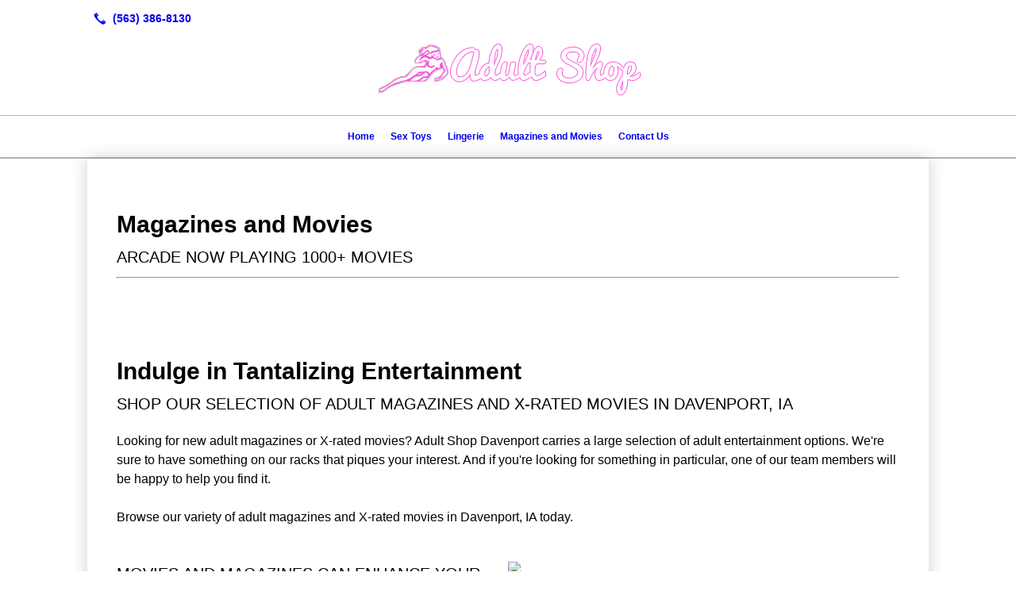

--- FILE ---
content_type: text/html; charset=UTF-8
request_url: https://adultshopdavenportia.com/magazines-and-movies/
body_size: 5017
content:
<!DOCTYPE html>
<!DOCTYPE html PUBLIC "-//W3C//DTD HTML 4.01 Transitional//EN" "http://www.w3.org/TR/html4/loose.dtd">

<html lang="en" class="theme_bg ny_theme luna_theme unknown-os" ng-app="themeApp" >
<head>
	<meta http-equiv="Content-Type" content="text/html; charset=utf-8">
    <meta http-equiv="X-UA-Compatible" content="IE=Edge">
    <meta name="viewport" content="width=device-width, initial-scale=1.0, minimal-ui" />
    <title>Adult Magazines | Davenport, IA | Adult Shop Davenport</title>

    <!-- preconnecting / preloading -->
    <link rel="preconnect" as="style" id="jquery-ui-css-preload" href="//ajax.googleapis.com/ajax/libs/jqueryui/1.11.2/themes/smoothness/jquery-ui.min.css?ver=248_11" crossorigin/>
    <!-- end of preconnecting / preloading -->

    <!-- links to styles -->
    <link rel="stylesheet" id="jquery-ui-css"  href="//ajax.googleapis.com/ajax/libs/jqueryui/1.11.2/themes/smoothness/jquery-ui.min.css?ver=248_11" type="text/css" media="all" />


    <!-- from beacon-easton theme definition front_actions() -->
    <link rel="preconnect" id="Source-Sans-Pro-css-preconnect" href="https://fonts.googleapis.com/css?family=Source+Sans+Pro%3A400%2C700&#038;ver=248_11" />
<link rel="stylesheet" id="Source-Sans-Pro-css" href="https://fonts.googleapis.com/css?family=Source+Sans+Pro%3A400%2C700&#038;ver=248_11" type="text/css" media="all"/>
<link rel="stylesheet" id="theme-css" href="https://adultshopdavenportia.com/cms_websites/css/dist/beacon-theme_new-york/theme.css?ver=1" type="text/css" media="all and (min-width:0px)"/>
<link rel="stylesheet" id="customize-css" href="https://adultshopdavenportia.com/cms_websites/cms_theme_custom_css.php?ver=248_11" type="text/css" media="all"/>
<!-- from _the_list -->

    <!-- general links to JS for all themes-->
    <!-- <script type="text/javascript" src="https://code.jquery.com/jquery-1.12.4.min.js"></script> -->
    <!-- <script type="text/javascript" src="https://code.jquery.com/jquery-migrate-1.4.1.min.js"></script> -->
    <!-- <script type="text/javascript" src="https://tsm-js.s3.amazonaws.com/jquery.validate.js?ver=248_11"></script> -->
    <!-- <script type="text/javascript" src="https://ajax.googleapis.com/ajax/libs/jqueryui/1.11.2/jquery-ui.min.js?ver=248_11"></script> -->
    <!-- from current/wp-content/themes/tsm-theme-1/plugins/_the_list/_the_list.php -->
    <!-- <script type="text/javascript" src="https://tsm-js.s3.amazonaws.com/jquery.sonar.min.js?ver=248_11"></script> -->
    <!-- <script type="text/javascript" src="https://adultshopdavenportia.com/wp-content/themes/beacon-easton/js/nwmatcher.js"></script> -->
    <!-- <script type="text/javascript" src="https://adultshopdavenportia.com/wp-content/themes/beacon-easton/js/modernizr-custom-11917.js"></script> -->

    <script type="text/javascript" src="https://adultshopdavenportia.com/cms_websites/js/dist/shared/external/scripts.min.js"></script>

<script type="text/javascript" src="https://adultshopdavenportia.com/cms_websites/tools/AdminBarAnalytics/js/external-tracking.min.js"></script>
<link rel="shortcut icon" sizes="16x16 32x32 64x64" href="/cms_websites/img/tsm-favicon.ico">
<meta property="og:image" content="/files/shutterstock/2023/02/shutterstock_148689407_1675960107_e1c13b4d494263d655bb98033f53092356.jpg"/>
<meta property="og:title" content="Adult Magazines | Davenport, IA | Adult Shop Davenport"/>
<meta property="og:site_name" content="Adult Shop Davenport"/>
<meta property="og:type" content="website"/>
<meta property="og:url" content="https://adultshopdavenportia.com/magazines-and-movies"/>
<meta property="og:description" content="If you're looking for something in particular, one of our team members will be happy to help you find it. Browse our variety of adult magazines and X-rated movies in Davenport, IA today."/>
<meta name="description" itemprop="description" content="If you're looking for something in particular, one of our team members will be happy to help you find it. Browse our variety of adult magazines and X-rated movies in Davenport, IA today." />
<link rel="canonical" href="https://adultshopdavenportia.com/magazines-and-movies" />
<link rel="stylesheet" id="custom-css-css" href="https://adultshopdavenportia.com/cms_websites/cms_custom_css.php?ver=248_11" type="text/css" media="all"/>
<script>
  	jQuery(document).ready(function() {
  		jQuery('.tsidesign_quote').wrapAll('<div class="quote_box"></div>');
});
</script> 

<script>
  	jQuery(document).ready(function() {
  		  jQuery('.tsidesign_quote .item_2, .tsidesign_quote .item_3').hide();

  var $elements = jQuery('.tsidesign_quote .item_1, .tsidesign_quote .item_2, .tsidesign_quote .item_3');

  function anim_loop(index) {
   $elements.eq(index).delay(3000).fadeIn(2000, function() {
    var $self = jQuery(this);
    setTimeout(function() {
     $self.fadeOut(3000);
     anim_loop((index + 1) % $elements.length);
    }, 4000);
   });
  }
  anim_loop(0);
});
</script>

















<script>
jQuery(document).ready(function(){
    jQuery('.tsidesign_dl .the_list_item_image img').each(function(){
        this.src = this.src.replace('?w=1060&h=440&a=t', '');
    });
});
</script>

<script>

jQuery(document).ready(function(){
 jQuery('.tsidesign_dl .the_list_item_image img').each(function(){
     this.src = this.src.replace('?w=316&h=135&a=t', '');
 });
});
</script>


</script>
<script type="text/javascript">
//<![CDATA[
    var b2b = {
        'isTestingUser' : 0,
        'tag':'248_11',
        'theme': 'beacon-theme_new-york',
        'blog_id': '',
        'website_id': 70404,
        'CID':'', // later
        'gaId':'UA-125713310-124',
        'page_type': '',
        'isPage': '',
        'post_id': '726352',
        'home_url':'https://adultshopdavenportia.com',
        'admin_url':'',
        'plugins_url':'',
        'basename':'index.php',
        'isMobile':0,
        'isTablet':0,
        'isFrontPage': 0,
        'isPost':0,
        'isSuperAdmin':0,
        'isBeacon':1,
        'isB2Badmin':0,
        'hasStore':0,
        'primary_menu': 0 ,
        'qstr':[],
        'containerClasses':{},
        'post_password_required':0,
        'onFly':0
    };
//]]>
</script>
    <script type="text/javascript">
				window.b2b = window.b2b || {};
				window.b2b.GA = {"accounts":["UA-125713310-124","UA-26792682-1"]};
		</script>
<script type="text/javascript">
    var analyticsFileTypes = [''];
    var analyticsSnippet = 'enabled';
</script>

<script type="text/javascript">
    var _gaq = _gaq || [];
    _gaq.push(['_setAccount', 'UA-125713310-124']);
    _gaq.push(['_addDevId', 'i9k95']); // Google Analyticator App ID with Google
    _gaq.push(['_setCampaignCookieTimeout', 0]);

    _gaq.push(['_trackPageview']);

    _gaq.push(['_setAccount', 'UA-26792682-1']);
_gaq.push(['_setCampaignCookieTimeout', 0]);
_gaq.push(['_trackPageview']);

    (function() {
        var ga = document.createElement('script'); ga.type = 'text/javascript'; ga.async = true;
        ga.src = ('https:' == document.location.protocol ? 'https://ssl' : 'http://www') + '.google-analytics.com/ga.js';
        var s = document.getElementsByTagName('script')[0]; s.parentNode.insertBefore(ga, s);
    })();
</script>

        <!-- Master Google tag (gtag.js) -->
            <script async src="https://www.googletagmanager.com/gtag/js?id=G-PF8RFHR03F"></script>
            <script>
            window.dataLayer = window.dataLayer || [];
            function gtag(){dataLayer.push(arguments);}
            gtag('js', new Date());
            gtag('config', 'G-PF8RFHR03F');
        </script>


            <!-- Ga4 Script-->
            <!-- Elapsed Time: 0.0024259090423584s -->
            <script async src="https://www.googletagmanager.com/gtag/js?id=G-VJRH2QFZE3"></script>
            <script> window.dataLayer = window.dataLayer || []; function gtag(){dataLayer.push(arguments);} gtag('js', new Date()); gtag('config', 'G-VJRH2QFZE3'); </script>


        <!-- Custom CTC & CTD events -->
        <script>
            document.addEventListener('DOMContentLoaded', function () {
                document.querySelectorAll("a[href^='tel']").forEach(function(el){
                    el.addEventListener('click', function (event) {
                        gtag('event', 'call_click');
                    });
                });
                document.querySelectorAll("a[href^='https://maps.google.com/maps']").forEach(function(el){
                    el.addEventListener('click', function (event) {
                        gtag('event', 'directions_click');
                    });
                });
            }, false);
        </script>

</head>
<body class=" page page-id-726352 page-template-default ve-iframe beacon r2 unknown">

<div class="mobile-wrapper">
    <div id="wrapper" class="beacon_wrapper">
<div class="mobile_share_wrap modal_wrap">
    <div class="modal_content share_icons">
        <h3 class="modal_title">Follow Us <a href="#" class="modal_close close-share">x</a></h3>
        <div class="share_icons_list_wrap modal_list_wrap">
            <div class="share_icons_list modal_list">
<a href='tel:+1-563-386-8130' class='phone' data-icon='A' title='(563) 386-8130'></a>
<ul class="social-media-links"></ul>            </div>
        </div>
    </div>
</div>
<div id="the_header" class="header">
    <div class="ss_container header_share_wrap inline-list">
        <div class="share_icons-wrap share_icons">
            <div class="share_icons_list">
<a href='tel:+1-563-386-8130' class='phone' data-icon='A' title='(563) 386-8130'></a>
<ul class="social-media-links"></ul>            </div>
        </div>
    </div>

    <div class="mobile-triggers">
        <a href="#" class="trigger menu-trigger"><span>a</span></a>
            </div>
    <div class="header_logo_wrap">

<div id='_the_logo' class='_is_plugin header-logo' slug='_the_logo' data-extra-args='{"section":"header"}'>
<h2 class='logo logo-v2'>
<div data-numslots="1" class="logo-variation logo-variation-header"><div  class="logo-slot pct100 slot_0 slot-type-image align-center"><a class="ve_no_url" href="https://adultshopdavenportia.com" title="Adult Shop Davenport" rel="home"><img  src="/files/2023/02/logo2.png" /></a></div></div><div data-numslots="1" class="logo-variation logo-variation-mobile"><div  class="logo-slot pct100 slot_0 slot-type-image align-left"><a class="ve_no_url" href="https://adultshopdavenportia.com" title="Adult Shop Davenport" rel="home"><img  src="/files/2023/02/logo2.png" /></a></div></div>
</h2></div>    </div>
</div><!-- closed id="the_header" -->

        <div id="access" class="original_access">
        <div class="menu align-center">
            <ul id="menu-primary-menu" rel="dennis" class="sf-menu sf-menu_bg"><li class=" menu-item menu-item-807468 menu-item-object-page menu-item-type-  page_item page-item-726215" id="menu-item-807468"><a href="https://adultshopdavenportia.com/">Home</a></li><li class=" menu-item menu-item-807627 menu-item-object-page menu-item-type-post_type " id="menu-item-807627"><a href="https://adultshopdavenportia.com/sex-toys/">Sex Toys</a></li><li class=" menu-item menu-item-807628 menu-item-object-page menu-item-type-post_type " id="menu-item-807628"><a href="https://adultshopdavenportia.com/lingerie/">Lingerie</a></li><li class=" menu-item menu-item-807630 menu-item-object-page menu-item-type-post_type current-menu-item current_page_item" id="menu-item-807630"><a href="https://adultshopdavenportia.com/magazines-and-movies/">Magazines and Movies</a></li><li class=" menu-item menu-item-807631 menu-item-object-page menu-item-type-post_type " id="menu-item-807631"><a href="https://adultshopdavenportia.com/contact-us/">Contact Us</a></li></ul>
        </div>        </div>

<div class="container-wrap">
    <div id="container" class="">

<div class="mobile-abovepost "><ul class="phones"><li class="primary tsi-phone "><a href="tel:(563) 386-8130" data-icon="A" title="(563) 386-8130"><span><b></b> (563) 386-8130</span></a></li></ul><ul class="addresses"><li class="primary tsi-address "><a href="https://maps.google.com/maps?daddr=20980 N Brady St, Davenport, IA 52804" data-icon="M" title="https://maps.google.com/maps?daddr=20980 N Brady St, Davenport, IA 52804" target="_blank">Directions</a></li></ul></div>
<div class='full_width_content section_content content_bg wrp_color_bg'><div class='section w1060'><!-- Start block beacon_article -->
<!-- article new RENDER -->
<div id='section_1' class='list_block type_article a1 column_amt_1 landscape_4_3 large not_well '>

<div class='item_1 the_list_item center not_hero no_image yes_heads no_desc' lang='en'>
                    <div class='the_list_wrap'>
<div class='the_list_item_heads'>
<H1 class='the_list_item_headline hds_color'>Magazines and Movies</H1>
<h3 class='the_list_item_subheadline hds_color'>Arcade now playing 1000+ movies<br><hr></h3></div>

</div></div>
</div>
<!-- end of article new RENDER --><!-- End block --><!-- Start block beacon_article -->
<!-- article new RENDER -->
<div id='section_2' class='list_block type_article a1 column_amt_1 landscape_4_3 large not_well '>

<div class='item_1 the_list_item left not_hero no_image yes_heads yes_desc' lang='en'>
                    <div class='the_list_wrap'>
<div class='the_list_item_heads'>
<H1 class='the_list_item_headline hds_color'>Indulge in Tantalizing Entertainment</H1>
<h3 class='the_list_item_subheadline hds_color'>Shop our selection of adult magazines and X-rated movies in Davenport, IA</h3></div>
<div class='the_list_item_desc txt_color'><p>Looking for new adult magazines or X-rated movies? Adult Shop Davenport carries a large selection of adult entertainment options. We&#39;re sure to have something on our racks that piques your interest. And if you&#39;re looking for something in particular, one of our team members will be happy to help you find it. <br><br>Browse our variety of adult magazines and X-rated movies in Davenport, IA today.</p></div>

</div></div>
<div class='item_2 the_list_item right not_hero yes_image yes_heads yes_desc' lang='en'>
                    <div class='the_list_wrap'>
<div class='the_list_item_image'><a  data-title="Movies and magazines can enhance your sex life"><a href='/contact-us/' target='_self'><img alt="Movies and magazines can enhance your sex life" data-image-src='shutterstock' data-src='' data-lazy-load-img-src='/files/shutterstock/2023/02/shutterstock_148689407_1675960107_e1c13b4d494263d655bb98033f53092356.jpg?w=1440&h=1080&a=t' border='0' class='item_image beacon-lazy-load' src='https://adultshopdavenportia.com/cms_websites/img/lazy-load-placeholder.png'></a></a></div>
<div class='the_list_item_heads'>
<h3 class='the_list_item_subheadline hds_color'>Movies and magazines can enhance your sex life</h3></div>
<div class='the_list_item_desc txt_color'><p>There are plenty of reasons why you should expand your collection of adult entertainment. Our movies and magazines can: <br><ul><li>Help you unlock your innermost fantasies </li><li>Teach you new techniques to use with your partner </li><li>Take your routine date night to the next level </li></ul>Throwing on an adult movie is a great way to set the mood and encourage you and your partner to try new things in the bedroom. Visit us this week to pick up some fresh and exciting adult entertainment.</p></div>
<div class='the_list_item_action'><a href='/contact-us/' target='_self' class='accent_color_bg accent_txt_color'>Contact Us</a></div>
</div></div>
</div>
<!-- end of article new RENDER --><!-- End block --></div></div></div> <!-- closed div id="container" -->
<div id="the_footer">
    <div class="footer">
        <div class="section w988">
            <div class="list_block type_article column_amt_4 small">
                            </div>
        </div>
    </div><!-- closed class="footer" -->
    <div class="footer_brand">
        
<div id='_the_logo' class='_is_plugin footer-logo' slug='_the_logo' data-extra-args='{"section":"footer"}'>
<h2 class='logo logo-v2'>
<div data-numslots="1" class="logo-variation logo-variation-footer"><div  class="logo-slot pct100 slot_0 slot-type-image align-left"><a class="ve_no_url" href="https://adultshopdavenportia.com" title="Adult Shop Davenport" rel="home"><img  src="/files/2023/02/logo2.png" /></a></div></div>
</h2></div>    </div><!-- closed class="footer_brand" -->
    <div class="footer">
        
<div id="_the_copyright">
    <div class="copy">
        <ul rel="1">
            <li>Copyright &copy; 2026 Adult Shop Davenport, all rights reserved.</li>
            <li><span class='footer-street-address footer-address'>20980 N Brady St, &nbsp;</span><span class='footer-city-state-zip-address footer-address'><span>Davenport</span>,&nbsp;<span>IA</span>&nbsp;<span>52804</span>&nbsp;&nbsp;</span>
            <span class='footer-phone-address footer-address'>
                (563) 386-8130
            </span>
            </li>
        </ul>
    </div>
</div>
    </div><!-- closed class="footer" with copyright-->
</div> <!-- closed class="the_footer" -->


</div><!-- closed class="mobile-wrapper" -->
</div><!-- closed class="beacon_wrapper" -->
<div id="_the_embeded_below_mods" slug="">
                <div id="_the_embeded_below_mods_wrapper"></div>
                <div id="_the_embeded_below_mods_btn" class="_is_embeded"></div>
            </div>
<script type="text/javascript" src="https://adultshopdavenportia.com/cms_websites/js/dist/shared/underscore.min.js?ver=1.8.3"></script>
<script type="text/javascript" src="https://adultshopdavenportia.com/cms_websites/js/dist/beacon-easton/theme-plugins-min.js"></script>
<script type="text/javascript" src="https://adultshopdavenportia.com/cms_websites/js/dist/beacon-theme_new-york/theme-min.js"></script>
<script type="text/javascript" src="https://adultshopdavenportia.com/cms_websites/js/dist/shared/internal/beacon-lazy-load.min.js"></script>
<script type="text/javascript" src="https://adultshopdavenportia.com/cms_websites/js/dist/beacon-easton/theme-menu-horizontal-v1.min.js"></script>

<script type="text/javascript" src="https://adultshopdavenportia.com/cms_websites/tools/GAEventTracking/js/scripts.min.js"></script>

</body></html>